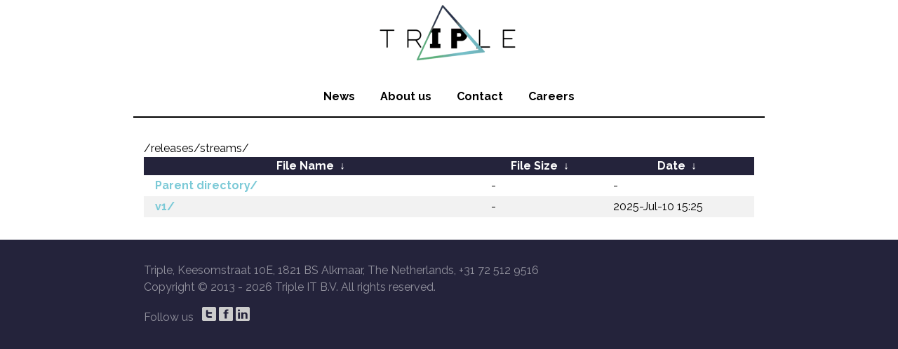

--- FILE ---
content_type: text/html
request_url: http://ubuntu.mirror.wearetriple.com/releases/streams/?C=N&O=D
body_size: 2994
content:
<!DOCTYPE html>
<html lang="en">

<head>
    <meta charset="utf-8">
    <title>Triple - Mirrors</title>
    <meta name="description" content="Triple - Mirrors">
    <meta name="author" content="Triple">
    <meta name="viewport" content="width=device-width, initial-scale=1, maximum-scale=1">

    <link rel="stylesheet" href="https://mirror.wearetriple.com/css/newstyle.css">
    <link rel="shortcut icon" href="favicon.ico">
</head>

<body>
    <div class="container">
        <header>
            <hgroup>
                <a href="https://mirror.wearetriple.com/">
                    <h1 id="logo">Triple - Together we Inspire</h1>
                </a>
            </hgroup>
            <nav>
                <ul id="nav-top">
                    <li><a href="https://www.wearetriple.com/news">News</a></li>
                    <li><a href="https://www.wearetriple.com/about">About us</a></li>
                    <li><a href="https://www.wearetriple.com/contact">Contact</a></li>
                    <li><a href="https://jobs.wearetriple.com">Careers</a></li>
                </ul>
            </nav>
        </header>
        <div id="content">
/releases/streams/</h1>
<table id="list"><thead><tr><th style="width:55%"><a href="?C=N&amp;O=A">File Name</a>&nbsp;<a href="?C=N&amp;O=D">&nbsp;&darr;&nbsp;</a></th><th style="width:20%"><a href="?C=S&amp;O=A">File Size</a>&nbsp;<a href="?C=S&amp;O=D">&nbsp;&darr;&nbsp;</a></th><th style="width:25%"><a href="?C=M&amp;O=A">Date</a>&nbsp;<a href="?C=M&amp;O=D">&nbsp;&darr;&nbsp;</a></th></tr></thead>
<tbody><tr><td class="link"><a href="../?C=N&amp;O=D">Parent directory/</a></td><td class="size">-</td><td class="date">-</td></tr>
<tr><td class="link"><a href="v1/?C=N&amp;O=D" title="v1">v1/</a></td><td class="size">-</td><td class="date">2025-Jul-10 15:25</td></tr>
</tbody></table>        </div>
        <footer>
            <div id="foot">
                <p>Triple, Keesomstraat 10E, 1821 BS Alkmaar, The Netherlands, +31 72 512 9516<br />Copyright © 2013 - <script type="text/javascript">document.write(new Date().getFullYear());</script> Triple IT B.V. All rights reserved.</p>
            </div>
            <div id="social-follow">
                <span>Follow us</span>
                <ul>
                    <li>
                        <a href="https://twitter.com/TripleUniverse" title="Visit our Twitter page" class="social-ico" id="ico-tw" target="_blank"></a>
                    </li>
                    <li>
                        <a href="https://www.facebook.com/TripleUniverse/" title="Visit our Facebook page" class="social-ico" id="ico-fb" target="_blank"></a>
                    </li>
                    <li>
                        <a href="https://www.linkedin.com/company/triple-it" title="Visit us on LinkedIn" class="social-ico" id="ico-li" target="_blank"></a>
                    </li>
                </ul>
            </div>
        </footer>
    </div>
</body>
</html>
